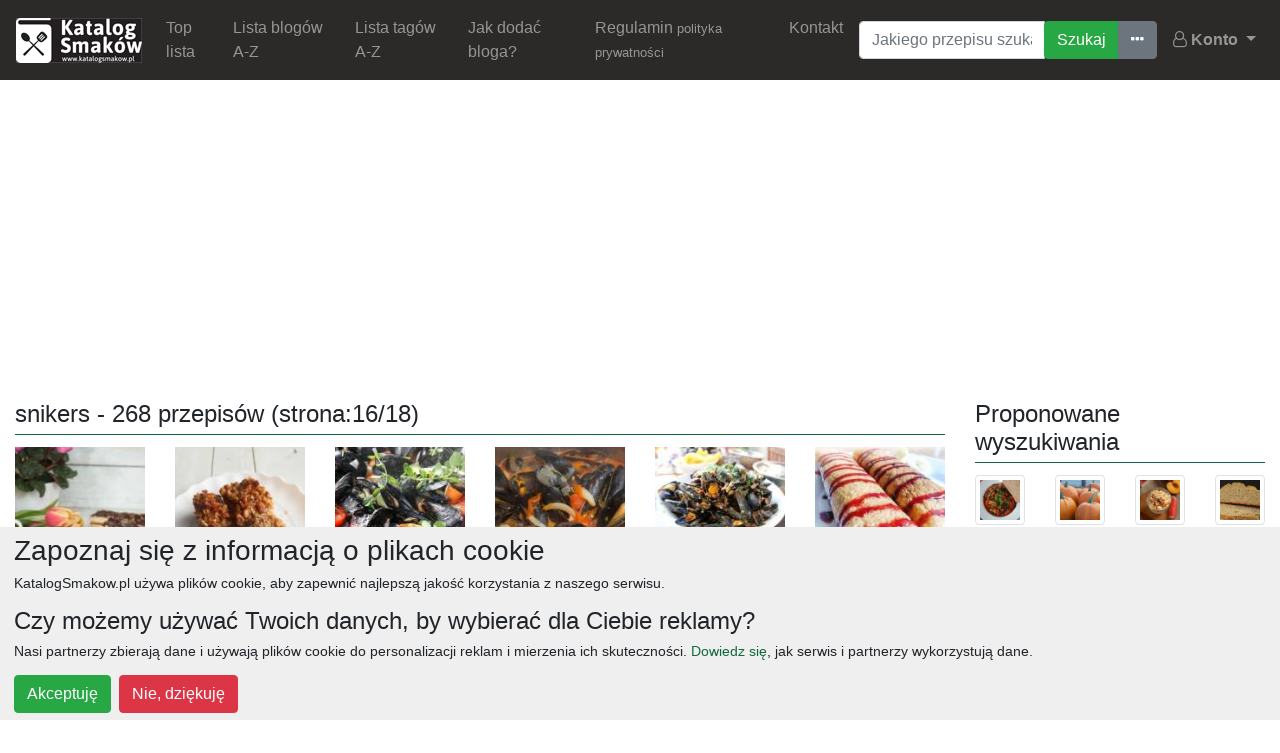

--- FILE ---
content_type: text/html; charset=UTF-8
request_url: https://katalogsmakow.pl/wyszukaj-przepis/snikers/wyniki-16.html
body_size: 6511
content:
<!DOCTYPE html><html xmlns="http://www.w3.org/1999/xhtml" lang="pl-PL">
<head>
    <meta charset="UTF-8">
    <meta http-equiv="Content-Type" content="text/html;charset=utf-8" >
<meta name="viewport" content="width=device-width, initial-scale=1" >
<meta property="fb:app_id" content="608231422567057" >
<meta property="fb:admins" content="100001113880722" >    <title>snikers - Strona 16 - KatalogSmaków.pl</title>    <meta name="google-site-verification" content="U_wzWBAZk9ZjPLcq9RZ5De8C8wOZgEEzfEac8WfFjSc" />
    <link href="/public/css/bootstrap.min.css" media="screen" rel="stylesheet" type="text/css" >
<link href="/public/css/respo.css" media="screen" rel="stylesheet" type="text/css" >
<link href="/public/css/datepicker.css" media="screen" rel="stylesheet" type="text/css" >
<link href="/public/css/font-awesome.min.css" media="screen" rel="stylesheet" type="text/css" >    <script type="text/javascript">
if (window.top !== window.self) window.top.location.replace(window.self.location.href);
</script>
        <meta name="msvalidate.01" content="21BE367AA7C4849FFADFDC1E5E311ECC" />
        <script type="application/ld+json">{"@context" : "http://schema.org","@type":"Organization","name" : "KatalogSmaków.pl","logo":"http://widget.katalogsmakow.pl/baner/katalogsmakow-125-white.jpg","url":"http://katalogsmakow.pl/","sameAs" : [ "https://www.facebook.com/KatalogSmakow" ]}</script>
    <script type="application/ld+json">{"@context": "http://schema.org","@type": "WebSite","url": "http://katalogsmakow.pl/","potentialAction": {"@type": "SearchAction","target": "http://katalogsmakow.pl/szukaj/{search_term_string}/g.html","query-input": "required name=search_term_string"}}</script>
        <script type="text/javascript" src="/public/js/jquery-3.3.1.min.js"></script>
    <script type="text/javascript" src="//pagead2.googlesyndication.com/pagead/js/adsbygoogle.js"></script><script type="text/javascript">(function (d, x, a) {var z = d.createElement(x); z.type = 'text/javascript'; z.src = a; var s = d.getElementsByTagName(x)[0]; s.parentNode.insertBefore(z, s);})(document, 'script', '//s.spolecznosci.net/js/core2-min.js');var spwidth = window.innerWidth || document.documentElement.clientWidth  || document.body.clientWidth;</script><script>(adsbygoogle = window.adsbygoogle || []).push({google_ad_client: "ca-pub-9322415496066463",enable_page_level_ads: true});</script>    </head>
<body>
    <nav class="navbar navbar-expand-lg navbar-dark bg-dark">
    	<a class="navbar-brand" href="/">
    		<img src="/public/css/n/logo-max.jpg" />
    	</a>
  		<button class="navbar-toggler" type="button" data-toggle="collapse" data-target="#navbarSupportedContent" aria-controls="navbarSupportedContent" aria-expanded="false" aria-label="Toggle navigation">
    		<span class="navbar-toggler-icon"></span>
  		</button>

  		<div class="collapse navbar-collapse" id="navbarSupportedContent">
  			<ul class="navbar-nav mr-auto"><li class="nav-item"><a class="nav-link" href="/top-lista-blogow-kulinarnych.23053.html">Top lista</a></li><li class="nav-item"><a class="nav-link" href="/lista-blogow-a-z.10227.html">Lista blogów A-Z</a></li><li class="nav-item"><a class="nav-link" href="/lista-tagow-a-z.10228.html">Lista tagów A-Z</a></li><li class="nav-item"><a class="nav-link" href="/jak-dodac-bloga.15955.html">Jak dodać bloga?</a></li><li class="nav-item"><a class="nav-link" href="/regulamin.23065.html">Regulamin <small>polityka prywatności</small></a></li><li class="nav-item"><a class="nav-link" href="/kontakt.23875.html">Kontakt</a></li></ul>  			
<form class="mx-2 my-auto d-inline" method="post" action="/" enctype="application/x-www-form-urlencoded">
	<div class="input-group">
    <input type="text" name="searchQuery" id="searchQuery" value="" placeholder="Jakiego przepisu szukasz?" class="form-control" aria-label="Wyszukiwarka"><div class="input-group-append"><div class="btn-group" role="group" aria-label="Wyszukiwanie przepisów"><input type="submit" name="searchSubmit" id="searchSubmit" value="Szukaj" class="btn btn-success"><a class="btn btn-secondary" title="Ostatnie wszukiwania" href="/ostatnio-szukane/1.html"><i class="fa fa-ellipsis-h" aria-hidden="true"></i><span class="sr-only">Ostatnio szukane</span></a></div></div>    </div>
</form>  			<ul class="nav navbar-nav navbar-right">
                <li class="dropdown">
                    <a href="#" class="dropdown-toggle nav-link" data-toggle="dropdown">
                        <i class="fa fa-user-o" aria-hidden="true"></i>
                        <strong>Konto</strong>
                        <span class="glyphicon glyphicon-chevron-down"></span>
                    </a><div class="dropdown-menu user-panel"><a href="/user/auth/email" class="dropdown-item"><i class="fa fa-envelope-o mr-2" aria-hidden="true"></i> Logowanie email</a><a href="/user/auth/facebook" class="dropdown-item"><i class="fa fa-facebook-official mr-2" aria-hidden="true"></i> Logowanie Facebook</a><a href="/user/auth/google" class="dropdown-item"><i class="fa fa-google-plus-square mr-2" aria-hidden="true"></i> Logowanie Google</a></div></li></ul>  		</div>
  	</nav>
  	  	<!-- KS-Top -->
        <script async src="https://pagead2.googlesyndication.com/pagead/js/adsbygoogle.js"></script>
<ins class="adsbygoogle ad-vertical-max mx-auto mt-3 text-center"
     style="display:block"
     data-ad-client="ca-pub-9322415496066463"
     data-ad-slot="8484429217" data-ad-format="auto"
     data-full-width-responsive="true"></ins><script>(adsbygoogle = window.adsbygoogle || []).push({});</script>  	
    <div class="container-fluid" data-fetch-page="225" data-current-page="16"><div class="row"><div class="col-12 col-md-8 col-lg-9"><h1 class="page-title">snikers - 268 przepisów (strona:16/18)</h1><div class="row" id="entries-grid" data-search-id="1416"><div class="col-6 col-md-4 col-lg-3 col-xl-2 grid-item"><div class="recipe-card"><div class="recipe-inner"><a href="/blog/domowy-smak-jedzenia/ciasto-snikers-bez-pieczenia.470434.html"><img src="https://cdn.katalogsmakow.pl/2014/09/22/150x0/ciasto-snikers-bez-pieczenia.841063.jpg" class="img-fluid" /></a><a href="/blog/domowy-smak-jedzenia/ciasto-snikers-bez-pieczenia.470434.html" class="btn btn-block text-center btn-primary no-corners">ciasto snikers bez pieczenia <span class="badge badge-secondary small">373</span></a><p class="small p-3 bg-light mb-0"> [Głosów:&nbsp;5&nbsp; &nbsp;Average:&nbsp;5/5] składniki: 700 ml mleka 2 budynie waniliowe (po 40 g) 65 g cukru 200 g masła herbatników kakaowych</p><a class="btn btn-secondary no-corners-top btn-sm btn-block" href="/blog/domowy-smak-jedzenia.93526.html">Domowy Smak Jedzenia</a></div></div></div><div class="col-6 col-md-4 col-lg-3 col-xl-2 grid-item"><div class="recipe-card"><div class="recipe-inner"><a href="/blog/i-love-life/mini-snickersy.467408.html"><img src="https://cdn.katalogsmakow.pl/2014/09/22/150x0/mini-snickersy.838207.jpg" class="img-fluid" /></a><a href="/blog/i-love-life/mini-snickersy.467408.html" class="btn btn-block text-center btn-primary no-corners">Mini snickersy <span class="badge badge-secondary small">169</span></a><p class="small p-3 bg-light mb-0"> Składniki: &#8211; 100 g mąki orkiszowej &#8211; 100 g mąki żytniej pełnoziarnistej &#8211; 60 g cukru pudru &#8211; 100 g masła &#8211; 2 żółtka jaj &#8211;</p><a class="btn btn-secondary no-corners-top btn-sm btn-block" href="/blog/i-love-life.330688.html">I LOVE LIFE</a></div></div></div><div class="col-6 col-md-4 col-lg-3 col-xl-2 grid-item"><div class="recipe-card"><div class="recipe-inner"><a href="/blog/kulinarnyblog-pl-wiesz-jak-gotowac/mule-z-pomidorkami-koktajlowymi.420074.html"><img src="https://cdn.katalogsmakow.pl/2014/09/22/150x0/mule-z-pomidorkami-koktajlowymi.775899.jpg" class="img-fluid" /></a><a href="/blog/kulinarnyblog-pl-wiesz-jak-gotowac/mule-z-pomidorkami-koktajlowymi.420074.html" class="btn btn-block text-center btn-primary no-corners">Mule z pomidorkami koktajlowymi <span class="badge badge-secondary small">208</span></a><p class="small p-3 bg-light mb-0"> Mule z pomidorkami koktajlowymi to prawie klasyczny przepis na te niezwykle pyszne owoce morza. Być może niektórych ich wygląd nie zachęca do przygotowania tej potrawy, ale</p><a class="btn btn-secondary no-corners-top btn-sm btn-block" href="/blog/kulinarnyblog-pl-wiesz-jak-gotowac.208831.html">Kulinarnyblog.pl - wiesz jak gotować!</a></div></div></div><div class="col-6 col-md-4 col-lg-3 col-xl-2 grid-item"><div class="recipe-card"><div class="recipe-inner"><a href="/blog/kulinarnyblog-pl-wiesz-jak-gotowac/klasyczne-mule-w-sosie-pomidorowym.419720.html"><img src="https://cdn.katalogsmakow.pl/2014/09/22/150x0/klasyczne-mule-w-sosie-pomidorowym.775411.jpg" class="img-fluid" /></a><a href="/blog/kulinarnyblog-pl-wiesz-jak-gotowac/klasyczne-mule-w-sosie-pomidorowym.419720.html" class="btn btn-block text-center btn-primary no-corners">Klasyczne mule w sosie pomidorowym <span class="badge badge-secondary small">230</span></a><p class="small p-3 bg-light mb-0"> Klasyczne mule w sosie pomidorowym to przepis stary jak świat. Bardzo często w ten sposób danie to przygotowują rybacy zaraz po powrocie z połowów. Ja pokażę</p><a class="btn btn-secondary no-corners-top btn-sm btn-block" href="/blog/kulinarnyblog-pl-wiesz-jak-gotowac.208831.html">Kulinarnyblog.pl - wiesz jak gotować!</a></div></div></div><div class="col-6 col-md-4 col-lg-3 col-xl-2 grid-item"><div class="recipe-card"><div class="recipe-inner"><a href="/blog/kulinarnyblog-pl-wiesz-jak-gotowac/klasyczne-mule-w-sosie-z-pomidorami.419220.html"><img src="https://cdn.katalogsmakow.pl/2014/09/22/150x0/klasyczne-mule-w-sosie-z-pomidorami.774671.jpg" class="img-fluid" /></a><a href="/blog/kulinarnyblog-pl-wiesz-jak-gotowac/klasyczne-mule-w-sosie-z-pomidorami.419220.html" class="btn btn-block text-center btn-primary no-corners">Klasyczne mule w sosie z pomidorami <span class="badge badge-secondary small">206</span></a><p class="small p-3 bg-light mb-0"> Klasyczne mule w sosie z pomidorami to danie, które jest niezwykle popularne wśród rybaków wracających z połowów. W Polsce niestety nie wszyscy przepadają za owocami morza</p><a class="btn btn-secondary no-corners-top btn-sm btn-block" href="/blog/kulinarnyblog-pl-wiesz-jak-gotowac.208831.html">Kulinarnyblog.pl - wiesz jak gotować!</a></div></div></div><div class="col-6 col-md-4 col-lg-3 col-xl-2 grid-item"><div class="recipe-card"><div class="recipe-inner"><a href="/blog/kulinarnyblog-pl-wiesz-jak-gotowac/nalesniki-z-dzemem-i-musem-malinowym.413384.html"><img src="https://cdn.katalogsmakow.pl/2014/09/22/150x0/nalesniki-z-dzemem-i-musem-malinowym.766809.jpg" class="img-fluid" /></a><a href="/blog/kulinarnyblog-pl-wiesz-jak-gotowac/nalesniki-z-dzemem-i-musem-malinowym.413384.html" class="btn btn-block text-center btn-primary no-corners">Naleśniki z dżemem i musem malinowym <span class="badge badge-secondary small">242</span></a><p class="small p-3 bg-light mb-0"> Naleśniki z dżemem i musem malinowym to z całą pewnością danie, który zasmakuje każdemu dziecku, ale nie tylko&#8230; szybkie, delikatne naleśniki z dżemem polane domowym</p><a class="btn btn-secondary no-corners-top btn-sm btn-block" href="/blog/kulinarnyblog-pl-wiesz-jak-gotowac.208831.html">Kulinarnyblog.pl - wiesz jak gotować!</a></div></div></div><div class="col-6 col-md-4 col-lg-3 col-xl-2 grid-item"><div class="recipe-card"><div class="recipe-inner"><a href="/blog/kulinarnyblog-pl-wiesz-jak-gotowac/szybkie-nalesniki-z-cukrem-pudrem.412867.html"><img src="https://cdn.katalogsmakow.pl/2014/09/22/150x0/szybkie-nalesniki-z-cukrem-pudrem.766163.jpg" class="img-fluid" /></a><a href="/blog/kulinarnyblog-pl-wiesz-jak-gotowac/szybkie-nalesniki-z-cukrem-pudrem.412867.html" class="btn btn-block text-center btn-primary no-corners">Szybkie naleśniki z cukrem pudrem <span class="badge badge-secondary small">271</span></a><p class="small p-3 bg-light mb-0"> Szybkie naleśniki z cukrem pudrem to danie, które z całą pewnością zachwyci każde dziecko. Szybkie i bardzo proste w wykonaniu naleśniki. Tym razem będą to zwykłe</p><a class="btn btn-secondary no-corners-top btn-sm btn-block" href="/blog/kulinarnyblog-pl-wiesz-jak-gotowac.208831.html">Kulinarnyblog.pl - wiesz jak gotować!</a></div></div></div><div class="col-6 col-md-4 col-lg-3 col-xl-2 grid-item"><div class="recipe-card"><div class="recipe-inner"><a href="/blog/kulinarnyblog-pl-wiesz-jak-gotowac/jak-zrobic-nalesniki.412864.html"><img src="https://cdn.katalogsmakow.pl/2014/09/22/150x0/jak-zrobic-nalesniki.766162.jpg" class="img-fluid" /></a><a href="/blog/kulinarnyblog-pl-wiesz-jak-gotowac/jak-zrobic-nalesniki.412864.html" class="btn btn-block text-center btn-primary no-corners">Jak zrobić naleśniki <span class="badge badge-secondary small">285</span></a><p class="small p-3 bg-light mb-0"> Wiele osób poszukuje przepisu na szybkie i pyszne ciasto naleśnikowe. W tym wpisie pokażę Wam jak zrobić naleśniki. To będzie najbardziej klasyczna wersja naleśników jaka może</p><a class="btn btn-secondary no-corners-top btn-sm btn-block" href="/blog/kulinarnyblog-pl-wiesz-jak-gotowac.208831.html">Kulinarnyblog.pl - wiesz jak gotować!</a></div></div></div><div class="col-6 col-md-4 col-lg-3 col-xl-2 grid-item"><div class="recipe-card"><div class="recipe-inner"><a href="/blog/kulinarnyblog-pl-wiesz-jak-gotowac/klasyczne-nalesniki-z-jogurtem.412858.html"><img src="https://cdn.katalogsmakow.pl/2014/09/22/150x0/klasyczne-nalesniki-z-jogurtem.766161.jpg" class="img-fluid" /></a><a href="/blog/kulinarnyblog-pl-wiesz-jak-gotowac/klasyczne-nalesniki-z-jogurtem.412858.html" class="btn btn-block text-center btn-primary no-corners">Klasyczne naleśniki z jogurtem <span class="badge badge-secondary small">252</span></a><p class="small p-3 bg-light mb-0"> Klasyczne naleśniki z jogurtem to przepis na szybki i bardzo smaczny obiad. Takie naleśniki możecie również przygotować na kolację, albo na śniadanie i podać z dodatkiem</p><a class="btn btn-secondary no-corners-top btn-sm btn-block" href="/blog/kulinarnyblog-pl-wiesz-jak-gotowac.208831.html">Kulinarnyblog.pl - wiesz jak gotować!</a></div></div></div><div class="col-6 col-md-4 col-lg-3 col-xl-2 grid-item"><div class="recipe-card"><div class="recipe-inner"><a href="/blog/domowy-smak-jedzenia/ciasto-snickers.404422.html"><img src="https://cdn.katalogsmakow.pl/2014/09/22/150x0/ciasto-snickers.754069.jpg" class="img-fluid" /></a><a href="/blog/domowy-smak-jedzenia/ciasto-snickers.404422.html" class="btn btn-block text-center btn-primary no-corners">ciasto snickers <span class="badge badge-secondary small">448</span></a><p class="small p-3 bg-light mb-0"> składniki na ciasto miodowe: 600 g mąki 110 g cukru 2 jajka 2 żółtka 3 łyżki miodu 200 g masła 2 łyżki śmietany 2 łyżeczki sody</p><a class="btn btn-secondary no-corners-top btn-sm btn-block" href="/blog/domowy-smak-jedzenia.93526.html">Domowy Smak Jedzenia</a></div></div></div><div class="col-6 col-md-4 col-lg-3 col-xl-2 grid-item"><div class="recipe-card"><div class="recipe-inner"><a href="/blog/blog-z-apetytem/miodownik-z-orzechami-i-masa-grysikowa.399128.html"><img src="https://cdn.katalogsmakow.pl/2014/09/22/150x0/miodownik-z-orzechami-i-masa-grysikowa.746880.jpg" class="img-fluid" /></a><a href="/blog/blog-z-apetytem/miodownik-z-orzechami-i-masa-grysikowa.399128.html" class="btn btn-block text-center btn-primary no-corners">Miodownik z orzechami i masą grysikową <span class="badge badge-secondary small">809</span></a><p class="small p-3 bg-light mb-0"> Miodownik z orzechami i masą grysikową Dziś polecam Wam przepyszne ciasto miodowe z orzechami oraz kremem z kaszy manny. Jest kruche i delikatne, a dzięki przełamaniu</p><a class="btn btn-secondary no-corners-top btn-sm btn-block" href="/blog/blog-z-apetytem.341964.html">Blog z Apetytem</a></div></div></div><div class="col-6 col-md-4 col-lg-3 col-xl-2 grid-item"><div class="recipe-card"><div class="recipe-inner"><a href="/blog/kulinarnyblog-pl-wiesz-jak-gotowac/nalesniki-z-kremem-rafaello.388117.html"><img src="https://cdn.katalogsmakow.pl/2014/09/22/150x0/nalesniki-z-kremem-rafaello.731301.jpg" class="img-fluid" /></a><a href="/blog/kulinarnyblog-pl-wiesz-jak-gotowac/nalesniki-z-kremem-rafaello.388117.html" class="btn btn-block text-center btn-primary no-corners">Naleśniki z kremem Rafaello <span class="badge badge-secondary small">356</span></a><p class="small p-3 bg-light mb-0"> Naleśniki z kremem Rafaello to połączenie klasycznych naleśników z pysznym kremem o smaku kokosowym z puszystym serkiem mascarpone. Śniadanie, obiad czy kolacja? Naleśniki te będą idealna</p><a class="btn btn-secondary no-corners-top btn-sm btn-block" href="/blog/kulinarnyblog-pl-wiesz-jak-gotowac.208831.html">Kulinarnyblog.pl - wiesz jak gotować!</a></div></div></div><div class="col-6 col-md-4 col-lg-3 col-xl-2 grid-item"><div class="recipe-card"><div class="recipe-inner"><a href="/blog/kulinarnyblog-pl-wiesz-jak-gotowac/ciasto-lion-szybkie-bez-pieczenia.386253.html"><img src="https://cdn.katalogsmakow.pl/2014/09/22/150x0/ciasto-lion-szybkie-bez-pieczenia.729552.jpg" class="img-fluid" /></a><a href="/blog/kulinarnyblog-pl-wiesz-jak-gotowac/ciasto-lion-szybkie-bez-pieczenia.386253.html" class="btn btn-block text-center btn-primary no-corners">Ciasto Lion – szybkie, bez pieczenia <span class="badge badge-secondary small">503</span></a><p class="small p-3 bg-light mb-0"> Uwielbiam słodyczy, a tym bardziej ciasta bez pieczenia :) Tym razem pokażę Wam przepis Madzi na szybkie i bardzo proste ciasto lion. Chyba każdy z nas zna</p><a class="btn btn-secondary no-corners-top btn-sm btn-block" href="/blog/kulinarnyblog-pl-wiesz-jak-gotowac.208831.html">Kulinarnyblog.pl - wiesz jak gotować!</a></div></div></div><div class="col-6 col-md-4 col-lg-3 col-xl-2 grid-item"><div class="recipe-card"><div class="recipe-inner"><a href="/blog/kulinarnyblog-pl-wiesz-jak-gotowac/blyskawiczne-kokosanki.378852.html"><img src="https://cdn.katalogsmakow.pl/2014/09/22/150x0/blyskawiczne-kokosanki.719449.jpg" class="img-fluid" /></a><a href="/blog/kulinarnyblog-pl-wiesz-jak-gotowac/blyskawiczne-kokosanki.378852.html" class="btn btn-block text-center btn-primary no-corners">Błyskawiczne kokosanki <span class="badge badge-secondary small">298</span></a><p class="small p-3 bg-light mb-0"> Czy zdarzyło się Wam w kuchni, że przygotowując potrawy zostały Wam białka z jajek? Myślę, że odpowiedź będzie twierdząca, więc aby ich nie zmarnować możecie przygotować</p><a class="btn btn-secondary no-corners-top btn-sm btn-block" href="/blog/kulinarnyblog-pl-wiesz-jak-gotowac.208831.html">Kulinarnyblog.pl - wiesz jak gotować!</a></div></div></div><div class="col-6 col-md-4 col-lg-3 col-xl-2 grid-item"><div class="recipe-card"><div class="recipe-inner"><a href="/blog/kulinarnyblog-pl-wiesz-jak-gotowac/ciasto-zebra.371751.html"><img src="https://cdn.katalogsmakow.pl/2014/09/22/150x0/ciasto-zebra.709217.jpg" class="img-fluid" /></a><a href="/blog/kulinarnyblog-pl-wiesz-jak-gotowac/ciasto-zebra.371751.html" class="btn btn-block text-center btn-primary no-corners">Ciasto zebra <span class="badge badge-secondary small">295</span></a><p class="small p-3 bg-light mb-0"> Ciasto zebra to bardzo proste i szybkie ciasto. Uwielbiam je piec ponieważ świetnie się prezentuje na stole przez biało &#8211; czarne paski. Poniżej przedstawiam listę zakupów</p><a class="btn btn-secondary no-corners-top btn-sm btn-block" href="/blog/kulinarnyblog-pl-wiesz-jak-gotowac.208831.html">Kulinarnyblog.pl - wiesz jak gotować!</a></div></div></div></div><!-- KS-Paginacja -->
        <script async src="https://pagead2.googlesyndication.com/pagead/js/adsbygoogle.js"></script>
<ins class="adsbygoogle ad-vertical-simple"
     style="display:block" data-ad-client="ca-pub-9322415496066463" data-ad-slot="6979775858" data-ad-format="auto" data-full-width-responsive="true"></ins>
<script>(adsbygoogle = window.adsbygoogle || []).push({});</script><nav><ul class="pagination justify-content-center"><li class="text-right pr-3 pagination-label d-none d-sm-block">Wybierz stronę : </li><li class="page-item"><a class="page-link" href="/wyszukaj-przepis/snikers/wyniki-7.html">7</a></li><li class="page-item"><a class="page-link" href="/wyszukaj-przepis/snikers/wyniki-8.html">8</a></li><li class="page-item"><a class="page-link" href="/wyszukaj-przepis/snikers/wyniki-9.html">9</a></li><li class="page-item"><a class="page-link" href="/wyszukaj-przepis/snikers/wyniki-10.html">10</a></li><li class="page-item"><a class="page-link" href="/wyszukaj-przepis/snikers/wyniki-11.html">11</a></li><li class="page-item"><a class="page-link" href="/wyszukaj-przepis/snikers/wyniki-12.html">12</a></li><li class="page-item"><a class="page-link" href="/wyszukaj-przepis/snikers/wyniki-13.html">13</a></li><li class="page-item"><a class="page-link" href="/wyszukaj-przepis/snikers/wyniki-14.html">14</a></li><li class="page-item"><a class="page-link" href="/wyszukaj-przepis/snikers/wyniki-15.html">15</a></li><li class="page-item active"><a class="page-link" href="/wyszukaj-przepis/snikers/wyniki-16.html">16</a></li><li class="page-item"><a class="page-link" href="/wyszukaj-przepis/snikers/wyniki-17.html">17</a></li><li class="page-item"><a class="page-link" href="/wyszukaj-przepis/snikers/wyniki-18.html">18</a></li></ul></nav></div><div class="col-12 col-md-4 col-lg-3"><h2 class="page-title">Proponowane wyszukiwania</h2><div class="row"><div class="col-4 col-md-4 col-lg-3"><div class="search-card"><a href="/wyszukaj-przepis/obiad/wyniki-16.html" title="Wyszukaj przepisów na obiad"><img class="img-fluid img-thumbnail" alt="obiad" src="https://cdn.katalogsmakow.pl/2014/09/22/96x96/obiad.44019.jpg" /><small>obiad</small></a></div></div><div class="col-4 col-md-4 col-lg-3"><div class="search-card"><a href="/wyszukaj-przepis/dynia/wyniki-16.html" title="Wyszukaj przepisów na dynia"><img class="img-fluid img-thumbnail" alt="dynia" src="https://cdn.katalogsmakow.pl/2014/09/22/96x96/dynia.48517.jpg" /><small>dynia</small></a></div></div><div class="col-4 col-md-4 col-lg-3"><div class="search-card"><a href="/wyszukaj-przepis/seler-naciowy/wyniki-16.html" title="Wyszukaj przepisów na seler naciowy"><img class="img-fluid img-thumbnail" alt="seler naciowy" src="https://cdn.katalogsmakow.pl/2014/09/22/96x96/seler-naciowy.50598.jpg" /><small>seler naciowy</small></a></div></div><div class="col-4 col-md-4 col-lg-3"><div class="search-card"><a href="/wyszukaj-przepis/chleb/wyniki-16.html" title="Wyszukaj przepisów na chleb"><img class="img-fluid img-thumbnail" alt="chleb" src="https://cdn.katalogsmakow.pl/2014/09/22/96x96/chleb.14457.jpg" /><small>chleb</small></a></div></div><div class="col-4 col-md-4 col-lg-3"><div class="search-card"><a href="/wyszukaj-przepis/sledz/wyniki-16.html" title="Wyszukaj przepisów na śledź"><img class="img-fluid img-thumbnail" alt="śledź" src="https://cdn.katalogsmakow.pl/2014/11/20/96x96/sledz.87329.jpg" /><small>śledź</small></a></div></div><div class="col-4 col-md-4 col-lg-3"><div class="search-card"><a href="/wyszukaj-przepis/czerwona-kapusta/wyniki-16.html" title="Wyszukaj przepisów na czerwona kapusta"><img class="img-fluid img-thumbnail" alt="czerwona kapusta" src="https://cdn.katalogsmakow.pl/2014/09/22/96x96/czerwona-kapusta.61818.jpg" /><small>czerwona kapusta</small></a></div></div><div class="col-4 col-md-4 col-lg-3"><div class="search-card"><a href="/wyszukaj-przepis/lasagne/wyniki-16.html" title="Wyszukaj przepisów na lasagne"><img class="img-fluid img-thumbnail" alt="lasagne" src="https://cdn.katalogsmakow.pl/2014/09/22/96x96/lasagne.70802.jpg" /><small>lasagne</small></a></div></div><div class="col-4 col-md-4 col-lg-3"><div class="search-card"><a href="/wyszukaj-przepis/nalesniki/wyniki-16.html" title="Wyszukaj przepisów na naleśniki"><img class="img-fluid img-thumbnail" alt="naleśniki" src="https://cdn.katalogsmakow.pl/2014/09/22/96x96/nalesniki.76132.jpg" /><small>naleśniki</small></a></div></div><div class="col-4 col-md-4 col-lg-3"><div class="search-card"><a href="/wyszukaj-przepis/ciasto/wyniki-16.html" title="Wyszukaj przepisów na ciasto"><img class="img-fluid img-thumbnail" alt="ciasto" src="https://cdn.katalogsmakow.pl/2014/09/22/96x96/ciasto.18977.jpg" /><small>ciasto</small></a></div></div><div class="col-4 col-md-4 col-lg-3"><div class="search-card"><a href="/wyszukaj-przepis/kopytka/wyniki-16.html" title="Wyszukaj przepisów na kopytka"><img class="img-fluid img-thumbnail" alt="kopytka" src="https://cdn.katalogsmakow.pl/2014/09/22/96x96/kopytka.36857.jpg" /><small>kopytka</small></a></div></div><div class="col-4 col-md-4 col-lg-3"><div class="search-card"><a href="/wyszukaj-przepis/kurczak-pieczony/wyniki-16.html" title="Wyszukaj przepisów na kurczak pieczony"><img class="img-fluid img-thumbnail" alt="kurczak pieczony" src="https://cdn.katalogsmakow.pl/2014/12/02/96x96/kurczak-pieczony.50522.jpg" /><small>kurczak pieczony</small></a></div></div><div class="col-4 col-md-4 col-lg-3"><div class="search-card"><a href="/wyszukaj-przepis/sernik/wyniki-16.html" title="Wyszukaj przepisów na sernik"><img class="img-fluid img-thumbnail" alt="sernik" src="https://cdn.katalogsmakow.pl/2014/09/22/96x96/sernik.18864.jpg" /><small>sernik</small></a></div></div></div><!-- KS-PodNajlepszymiWyszukiwaniami -->
        <script async src="https://pagead2.googlesyndication.com/pagead/js/adsbygoogle.js"></script>
<ins class="adsbygoogle ad-rectangle-simple"
     style="display:block" data-ad-client="ca-pub-9322415496066463" data-ad-slot="1159638813" data-ad-format="auto" data-full-width-responsive="true"></ins>
<script>(adsbygoogle = window.adsbygoogle || []).push({});</script></div></div></div>  	<footer>
        <div class="container">                                                    
            <div class="ml-2 mb-1"><a class="badge badge-secondary" href="/tag/obiad.1820.html" rel="nofollow tag" title="Przejdź do przepisów oznaczonych obiad">obiad</a> <a class="badge badge-secondary" href="/tag/ciasta.1569.html" rel="nofollow tag" title="Przejdź do przepisów oznaczonych ciasta">ciasta</a> <a class="badge badge-secondary" href="/tag/przepisy.8472.html" rel="nofollow tag" title="Przejdź do przepisów oznaczonych przepisy">przepisy</a> <a class="badge badge-secondary" href="/tag/desery.1554.html" rel="nofollow tag" title="Przejdź do przepisów oznaczonych desery">desery</a> <a class="badge badge-secondary" href="/tag/zupy.1882.html" rel="nofollow tag" title="Przejdź do przepisów oznaczonych zupy">zupy</a> <a class="badge badge-secondary" href="/tag/deser.1849.html" rel="nofollow tag" title="Przejdź do przepisów oznaczonych deser">deser</a> <a class="badge badge-secondary" href="/tag/sniadanie.1827.html" rel="nofollow tag" title="Przejdź do przepisów oznaczonych śniadanie">śniadanie</a> <a class="badge badge-secondary" href="/tag/salatki.5571.html" rel="nofollow tag" title="Przejdź do przepisów oznaczonych salatki">salatki</a> <a class="badge badge-secondary" href="/tag/boze-narodzenie.2018.html" rel="nofollow tag" title="Przejdź do przepisów oznaczonych boże narodzenie">boże narodzenie</a> <a class="badge badge-secondary" href="/tag/warzywa.1917.html" rel="nofollow tag" title="Przejdź do przepisów oznaczonych warzywa">warzywa</a> <a class="badge badge-secondary" href="/tag/wielkanoc.1754.html" rel="nofollow tag" title="Przejdź do przepisów oznaczonych wielkanoc">wielkanoc</a> <a class="badge badge-secondary" href="/tag/przekaski.2376.html" rel="nofollow tag" title="Przejdź do przepisów oznaczonych przekaski">przekaski</a> <a class="badge badge-secondary" href="/tag/dania-glowne.2295.html" rel="nofollow tag" title="Przejdź do przepisów oznaczonych dania główne">dania główne</a> <a class="badge badge-secondary" href="/tag/jajka.1716.html" rel="nofollow tag" title="Przejdź do przepisów oznaczonych jajka">jajka</a> <a class="badge badge-secondary" href="/tag/wegetarianskie.1854.html" rel="nofollow tag" title="Przejdź do przepisów oznaczonych wegetariańskie">wegetariańskie</a> <a class="badge badge-secondary" href="/tag/czekolada.1570.html" rel="nofollow tag" title="Przejdź do przepisów oznaczonych czekolada">czekolada</a> <a class="badge badge-secondary" href="/tag/kolacja.1939.html" rel="nofollow tag" title="Przejdź do przepisów oznaczonych kolacja">kolacja</a> <a class="badge badge-secondary" href="/tag/na-slodko.5454.html" rel="nofollow tag" title="Przejdź do przepisów oznaczonych na słodko">na słodko</a> <a class="badge badge-secondary" href="/tag/kurczak.2010.html" rel="nofollow tag" title="Przejdź do przepisów oznaczonych kurczak">kurczak</a> <a class="badge badge-secondary" href="/tag/owoce.1722.html" rel="nofollow tag" title="Przejdź do przepisów oznaczonych owoce">owoce</a> <a class="badge badge-secondary" href="/tag/sniadania.2316.html" rel="nofollow tag" title="Przejdź do przepisów oznaczonych śniadania">śniadania</a> <a class="badge badge-secondary" href="/tag/dla-dzieci.1851.html" rel="nofollow tag" title="Przejdź do przepisów oznaczonych dla dzieci">dla dzieci</a> <a class="badge badge-secondary" href="/tag/ciasto.1712.html" rel="nofollow tag" title="Przejdź do przepisów oznaczonych ciasto">ciasto</a> <a class="badge badge-secondary" href="/tag/cebula.1766.html" rel="nofollow tag" title="Przejdź do przepisów oznaczonych cebula">cebula</a> <a class="badge badge-secondary" href="/tag/przetwory.2685.html" rel="nofollow tag" title="Przejdź do przepisów oznaczonych przetwory">przetwory</a></div>        </div>
    </footer>
            <div class="scroll-triggered-box stb stb-bottom-left" id="stb-fb" style="display: none;"  data-box-id="fb" data-trigger="percentage" data-trigger-percentage="50" data-trigger-element="" data-animation="slide" data-cookie="1" data-test-mode="0" data-auto-hide="1"><div class="stb-content"><div class="fb-like-box" data-href="https://www.facebook.com/Proste-przepisy-o-kt%C3%B3rych-nie-mia%C5%82e%C5%9B-poj%C4%99cia-1483715438538327/" data-width="400" data-height="258" data-colorscheme="light" data-show-faces="true" data-header="false" data-stream="false" data-show-border="false"></div></div><span class="stb-close">&times;</span></div>        <script type="text/javascript" src="/public/js/jquery-3.3.1.min.js"></script>
<script type="text/javascript" src="/public/js/bootstrap.min.js"></script>
<script type="text/javascript" src="/public/js/imagesloaded.pkgd.min.js"></script>
<script type="text/javascript" src="/public/js/masonry.pkgd.min.js"></script>
<script type="text/javascript" src="/public/js/new-main.js"></script>                                                    
        <!-- Global site tag (gtag.js) - Google Analytics -->
<script async src="https://www.googletagmanager.com/gtag/js?id=G-K98V7Q5NLF"></script>
<script>
  window.dataLayer = window.dataLayer || [];
  function gtag(){dataLayer.push(arguments);}
  gtag('js', new Date());
  gtag('config', 'G-K98V7Q5NLF');
</script>    
<!-- kody śledzenia -->
    </body>
</html>


--- FILE ---
content_type: text/html; charset=utf-8
request_url: https://www.google.com/recaptcha/api2/aframe
body_size: 267
content:
<!DOCTYPE HTML><html><head><meta http-equiv="content-type" content="text/html; charset=UTF-8"></head><body><script nonce="4u5QdUkb9b-kipZWXvTcdw">/** Anti-fraud and anti-abuse applications only. See google.com/recaptcha */ try{var clients={'sodar':'https://pagead2.googlesyndication.com/pagead/sodar?'};window.addEventListener("message",function(a){try{if(a.source===window.parent){var b=JSON.parse(a.data);var c=clients[b['id']];if(c){var d=document.createElement('img');d.src=c+b['params']+'&rc='+(localStorage.getItem("rc::a")?sessionStorage.getItem("rc::b"):"");window.document.body.appendChild(d);sessionStorage.setItem("rc::e",parseInt(sessionStorage.getItem("rc::e")||0)+1);localStorage.setItem("rc::h",'1763362447042');}}}catch(b){}});window.parent.postMessage("_grecaptcha_ready", "*");}catch(b){}</script></body></html>

--- FILE ---
content_type: text/css
request_url: https://katalogsmakow.pl/public/css/respo.css
body_size: 2749
content:
.ZFDebug_panel				{overflow:scroll !important;}

.b-b						{border-bottom:1px #f6f6f6 solid;}
.bbg-1						{border-bottom:1px #ccc solid;}
.img-fluid.img-full-w		{width:100%;}

.jumbotron.jumbotron-fluid  .display-4  {font-size:2.5rem;}
.container .card.mb-4 .card-body .display-3 {font-size:3rem;}

.display-6{font-size: 1.5rem;
    font-weight: 300;
    line-height: 1.2;}

.nav.flex-column .nav-link.active	{color:#28a745;}

.bg-dark					{background:#2b2a29 !important;}
.alphabet-btn-group			{margin-bottom:1em;}
.recipe-card				{padding-bottom:1em;}
.recipe-card .img-fluid		{width:100%;}
.recipe-card .recipe-inner	{background:#f6f6f6;}
.recipe-card .btn-block+.btn-block	{margin-top:0;}

.top-list .display-2		{font-size:1.8em;font-weight:bold;margin-top:1em;}

.articles-list .col-12		{height:100%;}

.art-media-group .media		{margin-bottom:1em;}
.article-cover.img-fluid	{width:100%;margin-bottom:1em;}
.art-card .img-fluid		{width:100%;}
.search-card				{margin-bottom:0.5em;}
.search-card .img-fluid		{width:100%;}
.search-card small			{display:block;text-align:center;}
.topic-card					{border-bottom:1px #f1f1f1 solid;}

.no-corners-top				{-webkit-border-top-left-radius: 1px;-webkit-border-top-right-radius: 0px;-moz-border-radius-topleft: 0px;-moz-border-radius-topright: 0px;border-top-left-radius: 0px;border-top-right-radius: 0px;}
.no-corners-bottom			{-webkit-border-bottom-left-radius: 1px;-webkit-border-bottom-right-radius: 0px;-moz-border-radius-bottomleft: 0px;-moz-border-radius-bottomright: 0px;border-bottom-left-radius: 0px;border-bottom-right-radius: 0px;}
.no-corners					{-webkit-border-radius: 0 !important;-moz-border-radius: 0 !important;border-radius: 0 !important;}

.blog-entry-page .image-container			{background:#f9f9f9;text-align:center;}
.blog-entry-page .blog-entry-description	{padding:1em 0;background:#f3f3f3;}
.blog-entry-page .blog-entry-description p	{padding-left:1em;}
.btn-goto									{margin:1em 0;}

.jumbotron.covered			{background-size:cover;background-repeat:no-repeat;}

.btn-group-justified {
  display: table;
  width: 100%;
  table-layout: fixed;
  border-collapse: separate; }
  .btn-group-justified .btn,
  .btn-group-justified .btn-group {
    float: none;
    display: table-cell;
    width: 1%; }
    .btn-group-justified .btn .btn,
    .btn-group-justified .btn-group .btn {
      width: 100%; }
    .btn-group-justified .btn .dropdown-menu,
    .btn-group-justified .btn-group .dropdown-menu {
      left: auto; }


h3.page-title,
h1.page-title,
h2.page-title					{border-bottom:1px #126940 solid;font-size:1.5em;font-weight:normal;padding-bottom:0.25em;margin:1em 0 0.5em 0;}
.page-title.small				{font-size:1.1em;padding-bottom:0.15em;margin:1em 0 0.15em 0;}

.btn-group.btn-full-group {
  display: flex;
}

.btn-group.btn-full-group .btn {
  flex: 1
}

a{color:#61b535;}
a:hover{color:#77b05a;}

.btn-primary	{
	background-color: #126940;
    border-color: #126940;
}

.btn-primary:not(:disabled):not(.disabled).active, .btn-primary:not(:disabled):not(.disabled):active, .show>.btn-primary.dropdown-toggle {
	background-color:#000;
    border-color: #126940;
    color:#fff;
}
a								{color:#126940;}
.top-list-postion				{display:block;text-align:center;color:#fff;font-weight:bold;}
.bg-primary,
.badge-primary					{background-color:#126940 !important;}
.btn-primary:hover				{background-color:#61b535;border-color:#61b535;}

.page-item.active .page-link	{background-color:#126940;color:#fff;border-color:#126940;}
.page-item .page-link			{color:#126940;}

.btn-current-day .day-name		{}
.btn-current-day .day-date		{display:block;font-size:small;}

.pagination{
  display: table;width:100%;
}

.pagination > li	{display:table-cell;text-align:center;}
.pagination .pagination-label 	{display:block;}













.bbcode .markItUpButton1 a{background-image:url(layout.html5/markItUp/bold.png);}
.bbcode .markItUpButton2 a{background-image:url(layout.html5/markItUp/italic.png);}
.bbcode .markItUpButton3 a{background-image:url(layout.html5/markItUp/underline.png);}
.bbcode .markItUpButton4 a{background-image:url(layout.html5/markItUp/picture.png);}
.bbcode .markItUpButton5 a{background-image:url(layout.html5/markItUp/link.png);}
.bbcode .markItUpButton6 a{background-image:url(layout.html5/markItUp/list-bullet.png);}
.bbcode .markItUpButton7 a{background-image:url(layout.html5/markItUp/list-numeric.png);}
.bbcode .markItUpButton8 a{background-image:url(layout.html5/markItUp/list-item.png);}
.bbcode .markItUpButton9 a{background-image:url(layout.html5/markItUp/quotes.png);}
.bbcode .markItUpButton10 a{background-image:url(layout.html5/markItUp/code.png);}
.bbcode .markItUpButton11 a{background-image:url(layout.html5/markItUp/clean.png);}
.bbcode .preview a {background-image:url(layout.html5/markItUp/preview.png);}
/* -------------------------------------------------------------------
// markItUp! Universal MarkUp Engine, JQuery plugin
// By Jay Salvat - http://markitup.jaysalvat.com/
// ------------------------------------------------------------------*/
.markItUp * {margin:0px; padding:0px;outline:none;}
.markItUp a:link,
.markItUp a:visited {color:#000;text-decoration:none;}
.markItUp  {width:100%;margin:5px 0 5px 0;}
.markItUpContainer  {font:11px Verdana, Arial, Helvetica, sans-serif;width:100%;}
.markItUpEditor {font:12px 'Courier New', Courier, monospace;padding:5px;display:block;clear:both;line-height:18px;overflow:auto;}
.markItUpPreviewFrame    {overflow:auto;background-color:#FFF;width:99.9%;height:300px;margin:5px 0;}
.markItUpFooter {width:100%;}
.markItUpResizeHandle {overflow:hidden;width:22px; height:5px;margin-left:auto;margin-right:auto;background-image:url(layout.html5/markItUp/handle.png);cursor:n-resize;}
/***************************************************************************************/
/* first row of buttons */
.markItUpHeader {clear:both;overflow:hidden;margin-bottom:10px;}
.markItUpHeader ul li    {list-style:none;float:left;position:relative;margin-right:5px;}
.markItUpHeader ul li:hover > ul{display:block;}
.markItUpHeader ul .markItUpDropMenu {background:transparent url(layout.html5/markItUp/menu.png) no-repeat 115% 50%;margin-right:5px;}
.markItUpHeader ul .markItUpDropMenu li {margin-right:0px;}
/* next rows of buttons */
.markItUpHeader ul ul {display:none;position:absolute;top:18px; left:0px;    
    background:#FFF;border:1px solid #000;}
.markItUpHeader ul ul li {float:none;border-bottom:1px solid #000;}
.markItUpHeader ul ul .markItUpDropMenu {background:#FFF url(layout.html5/markItUp/submenu.png) no-repeat 100% 50%;}
.markItUpHeader ul .markItUpSeparator {margin:0 10px;width:1px;height:16px;overflow:hidden;background-color:#CCC;}
.markItUpHeader ul ul .markItUpSeparator {width:auto; height:1px;margin:0px;}
/* next rows of buttons */
.markItUpHeader ul ul ul {position:absolute;top:-1px; left:150px; 
}
.markItUpHeader ul ul ul li {float:none;}
.markItUpHeader ul a {display:block;width:16px; height:16px;text-indent:-10000px;background-repeat:no-repeat;padding:8px;margin:0px;}
.markItUpHeader ul ul a {display:block;padding-left:0px;text-indent:0;width:120px;padding:5px 5px 5px 25px;background-position:2px 50%;}
.markItUpHeader ul ul a:hover  {color:#FFF;background-color:#000;} 
                  
.dropdown-menu.user-panel	{left:auto;right:0;}

.navbar-login
{
    width: 305px;
    padding: 10px;
    padding-bottom: 0px;
}

.navbar-login-session
{
    padding: 10px;
    padding-bottom: 0px;
    padding-top: 0px;
}

.icon-size
{
    font-size: 87px;
}

.adsbygoogle 				{min-width:300px;min-height:100px;}

// Extra small devices (portrait phones, less than 576px)
// No media query for `xs` since this is the default in Bootstrap
.article-left-az,
.article-right-az,
.article-left-half-az		{display:block;}
.article-left-az			{float:none !important;width:100%;max-height:150px;margin:1em 0 1em 0 !important;}
.article-right-az			{float:none !important;width:100%;max-height:150px;margin:1em 0 1em 0 !important;}
.article-left-half-az		{float:none !important;width:100%;max-height:150px;margin:1em 0 1em 0 !important;}

.blog-entry-description-ad		{max-height:366px;width:100%;}
.blog-entry-image-ad			{max-height:600px;text-align:center;width:100%;}
.ad-rectangle-simple			{max-height:366px;margin:1em 0;width:100%;}
.ad-before-redirector			{max-height:200px;width:100%;}
.ad-vertical-simple				{max-height:300px;width:100%;}
.ad-vertical-max				{max-height:366px;width:100%;}
@media (min-width: 380px) {                                          
}

// Small devices (landscape phones, 576px and up)
@media (min-width: 576px) {                      
    .adsbygoogle                {width:336px;height:336px;}                                                           
	.article-left-az			{float:none !important;width:100%;max-height:200px;margin:1em 0 1em 0 !important;}
	.article-right-az			{float:none !important;width:100%;max-height:200px;margin:1em 0 1em 0 !important;}
	.article-left-half-az		{float:none !important;width:100%;max-height:200px;margin:1em 0 1em 0 !important;}
}

// Medium devices (tablets, 768px and up)
@media (min-width: 768px) {                    
	.article-left-az			{float:left !important;width:336px;height:336px;margin:1em !imrpotant;}
	.article-right-az			{float:right !important;width:336px;height:336px;margin:1em !imrpotant;}
	.article-left-half-az		{float:left !important;width:100%;height:600px;margin:1em !imrpotant;}
}

// Large devices (desktops, 992px and up)
@media (min-width: 992px) {
	.article-left-az			{float:left !important;width:336px;height:336px;margin:1em !imrpotant;}
	.article-right-az			{float:right !important;width:336px;height:336px;margin:1em !imrpotant;}
	.article-left-half-az		{float:left !important;width:100%;height:600px;margin:1em !imrpotant;}
}

// Extra large devices (large desktops, 1200px and up)
@media (min-width: 1200px) {           
}

.cookiepolicy {
    background: #efefef;
    bottom: 0;
    font: 14px Arial, Helvetica, sans-serif;
    left: 0;
    padding: 0.5em 1em;
    position: fixed;
    right: 0;
    text-align: center;
}
 
.cookiepolicy .button {
    background: #444;
    -webkit-border-radius: 2px;
    -moz-border-radius: 2px;
    border-radius: 2px;
    color: #fff;
    cursor: pointer;
    margin-left: 5px;
    padding: 0px 10px;
}

--- FILE ---
content_type: application/javascript; charset=utf-8
request_url: https://katalogsmakow.pl/public/js/new-main.js
body_size: 2250
content:
var $grid = $('#entries-grid').imagesLoaded( function() {   
  $grid.masonry({
  	  itemSelector: '.grid-item',
	  columnWidth: '.grid-item',
	  percentPosition: true
  });                         
});

/*!
 * jQuery Cookie Plugin v1.4.1
 * https://github.com/carhartl/jquery-cookie
 *
 * Copyright 2006, 2014 Klaus Hartl
 * Released under the MIT license
 */
(function (factory) {
    if (typeof define === 'function' && define.amd) {
        // AMD (Register as an anonymous module)
        define(['jquery'], factory);
    } else if (typeof exports === 'object') {
        // Node/CommonJS
        module.exports = factory(require('jquery'));
    } else {
        // Browser globals
        factory(jQuery);
    }
}(function ($) {

    var pluses = /\+/g;

    function encode(s) {
        return config.raw ? s : encodeURIComponent(s);
    }

    function decode(s) {
        return config.raw ? s : decodeURIComponent(s);
    }

    function stringifyCookieValue(value) {
        return encode(config.json ? JSON.stringify(value) : String(value));
    }

    function parseCookieValue(s) {
        if (s.indexOf('"') === 0) {
            // This is a quoted cookie as according to RFC2068, unescape...
            s = s.slice(1, -1).replace(/\\"/g, '"').replace(/\\\\/g, '\\');
        }

        try {
            // Replace server-side written pluses with spaces.
            // If we can't decode the cookie, ignore it, it's unusable.
            // If we can't parse the cookie, ignore it, it's unusable.
            s = decodeURIComponent(s.replace(pluses, ' '));
            return config.json ? JSON.parse(s) : s;
        } catch(e) {}
    }

    function read(s, converter) {
        var value = config.raw ? s : parseCookieValue(s);
        return $.isFunction(converter) ? converter(value) : value;
    }

    var config = $.cookie = function (key, value, options) {

        // Write

        if (arguments.length > 1 && !$.isFunction(value)) {
            options = $.extend({}, config.defaults, options);

            if (typeof options.expires === 'number') {
                var days = options.expires, t = options.expires = new Date();
                t.setMilliseconds(t.getMilliseconds() + days * 864e+5);
            }

            return (document.cookie = [
                encode(key), '=', stringifyCookieValue(value),
                options.expires ? '; expires=' + options.expires.toUTCString() : '', // use expires attribute, max-age is not supported by IE
                options.path    ? '; path=' + options.path : '',
                options.domain  ? '; domain=' + options.domain : '',
                options.secure  ? '; secure' : ''
            ].join(''));
        }

        // Read

        var result = key ? undefined : {},
            // To prevent the for loop in the first place assign an empty array
            // in case there are no cookies at all. Also prevents odd result when
            // calling $.cookie().
            cookies = document.cookie ? document.cookie.split('; ') : [],
            i = 0,
            l = cookies.length;

        for (; i < l; i++) {
            var parts = cookies[i].split('='),
                name = decode(parts.shift()),
                cookie = parts.join('=');

            if (key === name) {
                // If second argument (value) is a function it's a converter...
                result = read(cookie, value);
                break;
            }

            // Prevent storing a cookie that we couldn't decode.
            if (!key && (cookie = read(cookie)) !== undefined) {
                result[name] = cookie;
            }
        }

        return result;
    };

    config.defaults = {};

    $.removeCookie = function (key, options) {
        // Must not alter options, thus extending a fresh object...
        $.cookie(key, '', $.extend({}, options, { expires: -1 }));
        return !$.cookie(key);
    };

}));
(function($) {
$.fn.cookiepolicy = function(options) {
    new jQuery.cookiepolicy($(this), options);
    return this;
};

$.cookiepolicy = function(options) {
    options = $.extend({
        cookie: 'cookiepolicyinfo',
        info: '<h3>Zapoznaj się z informacją o plikach cookie</h3><p>KatalogSmakow.pl używa plików cookie, aby zapewnić najlepszą jakość korzystania z naszego serwisu.</p><h4>Czy możemy używać Twoich danych, by wybierać dla Ciebie reklamy?</h4><p>Nasi partnerzy zbierają dane i używają plików cookie do personalizacji reklam i mierzenia ich skuteczności. <a href="https://katalogsmakow.pl/regulamin.23065.html#cookies">Dowiedz się</a>, jak serwis i partnerzy wykorzystują dane.</p>',
        accept: 'Akceptuję',
        deny: 'Nie, dziękuję',
    }, options || {});
    
    if($.cookie(options.cookie) != 'true') {
        var wrapper = $('<div/>').addClass('cookiepolicy').appendTo('body');
        wrapper.addClass('text-left');
        $('<span/>').html(options.info).appendTo(wrapper);      
        $('<a/>').addClass('btn btn-xs btn-success text-white').html(options.accept).appendTo(wrapper)
            .on('click', function(e) {
                e.preventDefault();
                $.cookie(options.cookie, true,{expires:365,path:'/'});
                (adsbygoogle=window.adsbygoogle||[]).requestNonPersonalizedAds=0
                $(this).parents('.cookiepolicy').remove();
            });
        $('<a/>').addClass('btn btn-xs btn-danger ml-2 text-white').html(options.deny).appendTo(wrapper)
            .on('click', function(e) {
                e.preventDefault();
                (adsbygoogle=window.adsbygoogle||[]).requestNonPersonalizedAds=1
                $.cookie(options.cookie, true,{expires:365,path:'/'});
                $(this).parents('.cookiepolicy').remove();
            });
    }
};
})(jQuery);
    $(document).ready(function () {
         $.cookiepolicy();
     });